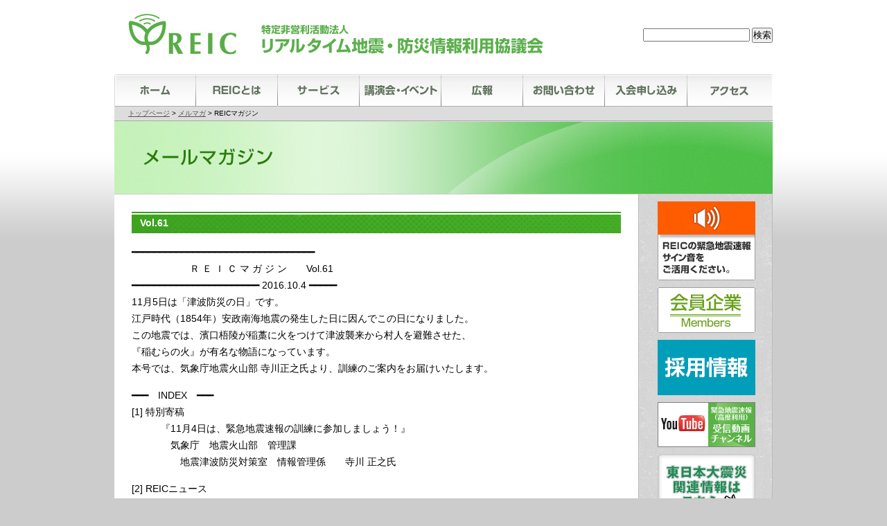

--- FILE ---
content_type: text/html; charset=UTF-8
request_url: http://www.real-time.jp/?mail=vol-61
body_size: 27878
content:
<!DOCTYPE html PUBLIC "-//W3C//DTD XHTML 1.0 Transitional//EN" "http://www.w3.org/TR/xhml1/DTD/xhtml1-transitional.dtd">
<html xmlns="http://www.w3.org/1999/xhtml">
<head>
<meta http-equiv="Content-Type" content="text/html;charset=UTF-8" />
<title>Vol.61 【REIC　リアルタイム地震・防災情報利用協議会】</title>
<link rel="stylesheet" href="http://www.real-time.jp/wp/wp-content/themes/Reic/style.css" type="text/css" />
<link rel="alternate" type="application/rs+xml" title="RSSフィード" href="http://www.real-time.jp/?feed=rss2" />

<script src="//code.jquery.com/jquery-1.11.0.min.js"></script>
<script type="text/javascript" src="wp/wp-content/themes/Reic/js/functions.js"></script>	
<meta name='robots' content='max-image-preview:large' />
<link rel='dns-prefetch' href='//s.w.org' />
		<!-- This site uses the Google Analytics by MonsterInsights plugin v8.10.0 - Using Analytics tracking - https://www.monsterinsights.com/ -->
		<!-- Note: MonsterInsights is not currently configured on this site. The site owner needs to authenticate with Google Analytics in the MonsterInsights settings panel. -->
					<!-- No UA code set -->
				<!-- / Google Analytics by MonsterInsights -->
				<script type="text/javascript">
			window._wpemojiSettings = {"baseUrl":"https:\/\/s.w.org\/images\/core\/emoji\/13.1.0\/72x72\/","ext":".png","svgUrl":"https:\/\/s.w.org\/images\/core\/emoji\/13.1.0\/svg\/","svgExt":".svg","source":{"concatemoji":"http:\/\/www.real-time.jp\/wp\/wp-includes\/js\/wp-emoji-release.min.js?ver=5.8.12"}};
			!function(e,a,t){var n,r,o,i=a.createElement("canvas"),p=i.getContext&&i.getContext("2d");function s(e,t){var a=String.fromCharCode;p.clearRect(0,0,i.width,i.height),p.fillText(a.apply(this,e),0,0);e=i.toDataURL();return p.clearRect(0,0,i.width,i.height),p.fillText(a.apply(this,t),0,0),e===i.toDataURL()}function c(e){var t=a.createElement("script");t.src=e,t.defer=t.type="text/javascript",a.getElementsByTagName("head")[0].appendChild(t)}for(o=Array("flag","emoji"),t.supports={everything:!0,everythingExceptFlag:!0},r=0;r<o.length;r++)t.supports[o[r]]=function(e){if(!p||!p.fillText)return!1;switch(p.textBaseline="top",p.font="600 32px Arial",e){case"flag":return s([127987,65039,8205,9895,65039],[127987,65039,8203,9895,65039])?!1:!s([55356,56826,55356,56819],[55356,56826,8203,55356,56819])&&!s([55356,57332,56128,56423,56128,56418,56128,56421,56128,56430,56128,56423,56128,56447],[55356,57332,8203,56128,56423,8203,56128,56418,8203,56128,56421,8203,56128,56430,8203,56128,56423,8203,56128,56447]);case"emoji":return!s([10084,65039,8205,55357,56613],[10084,65039,8203,55357,56613])}return!1}(o[r]),t.supports.everything=t.supports.everything&&t.supports[o[r]],"flag"!==o[r]&&(t.supports.everythingExceptFlag=t.supports.everythingExceptFlag&&t.supports[o[r]]);t.supports.everythingExceptFlag=t.supports.everythingExceptFlag&&!t.supports.flag,t.DOMReady=!1,t.readyCallback=function(){t.DOMReady=!0},t.supports.everything||(n=function(){t.readyCallback()},a.addEventListener?(a.addEventListener("DOMContentLoaded",n,!1),e.addEventListener("load",n,!1)):(e.attachEvent("onload",n),a.attachEvent("onreadystatechange",function(){"complete"===a.readyState&&t.readyCallback()})),(n=t.source||{}).concatemoji?c(n.concatemoji):n.wpemoji&&n.twemoji&&(c(n.twemoji),c(n.wpemoji)))}(window,document,window._wpemojiSettings);
		</script>
		<style type="text/css">
img.wp-smiley,
img.emoji {
	display: inline !important;
	border: none !important;
	box-shadow: none !important;
	height: 1em !important;
	width: 1em !important;
	margin: 0 .07em !important;
	vertical-align: -0.1em !important;
	background: none !important;
	padding: 0 !important;
}
</style>
	<link rel='stylesheet' id='wp-block-library-css'  href='http://www.real-time.jp/wp/wp-includes/css/dist/block-library/style.min.css?ver=5.8.12' type='text/css' media='all' />
<link rel='stylesheet' id='contact-form-7-css'  href='http://www.real-time.jp/wp/wp-content/plugins/contact-form-7/includes/css/styles.css?ver=5.5.3' type='text/css' media='all' />
<link rel='stylesheet' id='mappress-css'  href='http://www.real-time.jp/wp/wp-content/plugins/mappress-google-maps-for-wordpress/css/mappress.css?ver=2.40.3' type='text/css' media='all' />
<link rel='stylesheet' id='extendify-sdk-utility-classes-css'  href='http://www.real-time.jp/wp/wp-content/plugins/ml-slider/extendify-sdk/public/build/extendify-utilities.css?ver=13.4' type='text/css' media='all' />
<link rel="https://api.w.org/" href="http://www.real-time.jp/index.php?rest_route=/" /><link rel="EditURI" type="application/rsd+xml" title="RSD" href="http://www.real-time.jp/wp/xmlrpc.php?rsd" />
<link rel="wlwmanifest" type="application/wlwmanifest+xml" href="http://www.real-time.jp/wp/wp-includes/wlwmanifest.xml" /> 
<meta name="generator" content="WordPress 5.8.12" />
<link rel="canonical" href="http://www.real-time.jp/?mail=vol-61" />
<link rel='shortlink' href='http://www.real-time.jp/?p=2171' />
<link rel="alternate" type="application/json+oembed" href="http://www.real-time.jp/index.php?rest_route=%2Foembed%2F1.0%2Fembed&#038;url=http%3A%2F%2Fwww.real-time.jp%2F%3Fmail%3Dvol-61" />
<link rel="alternate" type="text/xml+oembed" href="http://www.real-time.jp/index.php?rest_route=%2Foembed%2F1.0%2Fembed&#038;url=http%3A%2F%2Fwww.real-time.jp%2F%3Fmail%3Dvol-61&#038;format=xml" />

<!-- WP-SWFObject 2.4 by unijimpe -->
<script src="http://www.real-time.jp/wp/wp-content/plugins/wp-swfobject/2.0/swfobject.js" type="text/javascript"></script>
<style type="text/css">.recentcomments a{display:inline !important;padding:0 !important;margin:0 !important;}</style></head>

<body><a name="0"></a>

<div id="container">

<div id="header">
	<h1><a href="http://www.real-time.jp"><img src="/wp/wp-content/themes/Reic/img/logo.png" alt="REIC リアルタイム地震・防災情報利用協議会" /></a></h1>

<div id="header_inner">
<!--<p><a href="#">資料請求</a>｜<a href="#">入会案内</a>｜<a href="#">お問い合わせ</a></p>-->

<form method="get" id="search form" action="http://www.real-time.jp/">
<input style="width:150px;" type="text" value="" name="s" id="s" />
<input type="submit" id="search submit" value="検索" />
</form>
</div>

</div><!--header-->


<!-- ナビゲーション -->	
		<div id="nav">
		<div class="menu"><ul>
<li class="page_item page-item-30"><a href="http://www.real-time.jp/">ホーム</a></li>
<li class="page_item page-item-1039 page_item_has_children"><a href="http://www.real-time.jp/?page_id=1039">REICとは</a>
<ul class='children'>
	<li class="page_item page-item-2"><a href="http://www.real-time.jp/?page_id=2">ご挨拶</a></li>
	<li class="page_item page-item-165 page_item_has_children"><a href="http://www.real-time.jp/?page_id=165">概要</a></li>
	<li class="page_item page-item-167"><a href="http://www.real-time.jp/?page_id=167">緊急地震速報とは</a></li>
	<li class="page_item page-item-332"><a href="http://www.real-time.jp/?page_id=332">リンク</a></li>
	<li class="page_item page-item-2626"><a href="http://www.real-time.jp/?page_id=2626">おしらせ</a></li>
</ul>
</li>
<li class="page_item page-item-1044 page_item_has_children"><a href="http://www.real-time.jp/?page_id=1044">サービス</a>
<ul class='children'>
	<li class="page_item page-item-22"><a href="http://www.real-time.jp/?page_id=22">サービス一覧</a></li>
	<li class="page_item page-item-28"><a href="http://www.real-time.jp/?page_id=28">緊急地震速報</a></li>
	<li class="page_item page-item-26"><a href="http://www.real-time.jp/?page_id=26">緊急津波</a></li>
	<li class="page_item page-item-465"><a href="http://www.real-time.jp/?page_id=465">REICの緊急地震速報サイン音をご活用ください。</a></li>
	<li class="page_item page-item-2539"><a href="http://www.real-time.jp/?page_id=2539">ハザード・リスク実験コンソーシアム</a></li>
	<li class="page_item page-item-3145"><a href="http://www.real-time.jp/?page_id=3145">リアルタイム地震被害推定情報の利活用</a></li>
</ul>
</li>
<li class="page_item page-item-32 page_item_has_children"><a href="http://www.real-time.jp/?page_id=32">講演会・イベント</a>
<ul class='children'>
	<li class="page_item page-item-613"><a href="http://www.real-time.jp/?page_id=613">過去のイベント</a></li>
</ul>
</li>
<li class="page_item page-item-329 page_item_has_children"><a href="http://www.real-time.jp/?page_id=329">広報</a>
<ul class='children'>
	<li class="page_item page-item-2814 page_item_has_children"><a href="http://www.real-time.jp/?page_id=2814">メールマガジン</a></li>
	<li class="page_item page-item-2817 page_item_has_children"><a href="http://www.real-time.jp/?page_id=2817">会報誌</a></li>
	<li class="page_item page-item-2819"><a href="http://www.real-time.jp/?page_id=2819">パンフレット・チラシ</a></li>
</ul>
</li>
<li class="page_item page-item-489"><a href="http://www.real-time.jp/?page_id=489">お問い合わせ</a></li>
<li class="page_item page-item-491"><a href="http://www.real-time.jp/?page_id=491">入会案内</a></li>
<li class="page_item page-item-41"><a href="http://www.real-time.jp/?page_id=41">アクセス</a></li>
</ul></div>
		</div>


<div id="content">


<!--パンくずリスト-->
<div class="breadcrumbs">
<a title="リアルタイム地震・防災情報利用協議会へ行く" href="http://www.real-time.jp/" class="home">トップページ</a> &gt; <a title="メルマガへ行く" href="http://www.real-time.jp/?page_id=329">メルマガ</a> &gt; REICマガジン

</div>




<!--★ページタイトル-->
<h2>
<img src="http://www.real-time.jp/wp/wp-content/uploads/2014/05/title_mag.jpg" alt="no-photo" /></h2>








<div id="main">






<div class="post">

<div class="mbox">

<h2>Vol.61</h2>

<p>━━━━━━━━━━━━━━━━━━━━━━━━━━━━━━━━━<br />
　　　　　　Ｒ Ｅ Ｉ Ｃ マ ガ ジ ン　　Vol.61　　　　　　　<br />
━━━━━━━━━━━━━━━━━━━━━━━ 2016.10.4 ━━━━━<br />
11月5日は「津波防災の日」です。<br />
江戸時代（1854年）安政南海地震の発生した日に因んでこの日になりました。<br />
この地震では、濱口梧陵が稲藁に火をつけて津波襲来から村人を避難させた、<br />
『稲むらの火』が有名な物語になっています。<br />
本号では、気象庁地震火山部 寺川正之氏より、訓練のご案内をお届けいたします。</p>
<p>━━━　INDEX　━━━<br />
[1] 特別寄稿<br />
　　　『11月4日は、緊急地震速報の訓練に参加しましょう！』<br />
　　　　気象庁　地震火山部　管理課<br />
　　　　　地震津波防災対策室　情報管理係　　寺川 正之氏</p>
<p>[2] REICニュース<br />
　　1. 「イザ！カエルキャラバン！in上野」出展のご案内<br />
　　2. OYOフェア2016「リスクをプラスに。」のご案内</p>
<p>[3] 《New》 防災 “あったらうれしい” グッズ</p>
<p>━━━━━━━━━━━━━━━━━━━━━━・・・・・‥‥‥………<br />
[1] 特別寄稿<br />
　　　『11月4日は、緊急地震速報の訓練に参加しましょう！』　<br />
　　　　気象庁　地震火山部管理課<br />
　　　　　地震津波防災対策室　情報管理係　　寺川 正之氏<br />
━━━━━━━━━━━━━━━━━━━━━━・・・・・‥‥‥………<br />
　緊急地震速報を見聞きしてから強い揺れが来るまでの時間は<br />
ごくわずかです。<br />
その短い時間であわてずに身を守り、その後に津波からの避難などの<br />
防災対応をとるためには、日頃から訓練を行っておくことが何よりも<br />
重要です。<br />
　このため、気象庁では、内閣府や消防庁とともに緊急地震速報の<br />
全国的な訓練を毎年実施しており、今年も以下のとおり11月4日に<br />
緊急地震速報の訓練を行います。</p>
<p>　訓練実施日時　：　平成28年11月4日（金）　午前10時ちょうど　</p>
<p>　多くの自治体や学校、企業などがこの日時に合わせて訓練を計画されて<br />
おり、訓練に参加する民間の配信事業者からも、訓練の緊急地震速報が<br />
専用の受信端末へ配信されます。<br />
※ただし、テレビ・ラジオの放送や、携帯電話・スマートフォンの<br />
　緊急速報メール（エリアメール）には、訓練の緊急地震速報は流れません。<br />
　また、当日訓練が実施されない地域にお住まいの方や、専用の受信端末を<br />
　お持ちでない方も、気象庁が提供する訓練用の動画や、スマートフォンの<br />
　訓練用アプリを用いて、個人でも訓練を実施することができますので、<br />
　この機会に是非ご参加ください。</p>
<p>　以下URLで、11月4日訓練の特設ページを開設していますので、<br />
訓練の実施方法などの詳細についてご確認ください。<br />
　また、訓練が実施される自治体からのお知らせもご確認ください。<br />
<a href="http://www.data.jma.go.jp/svd/eew/data/nc/kunren/2016/02/kunren.html" target="_blank">http://www.data.jma.go.jp/svd/eew/data/nc/kunren/2016/02/kunren.html</a></p>
<p>　地震や津波災害から大切な命を守るためには、訓練を行うとともに、<br />
普段から家具の固定など地震への備えを進め、津波避難場所などを<br />
確認しておくなど、いざという時にどう行動するか家族と話し合っておき<br />
ましょう。</p>
<p>※本寄稿については、REICホームページでもご紹介しております。<br />
　 是非こちらもあわせてご覧ください。<a href="http://www.real-time.jp/?page_id=221#2158" target="_blank">こちら</a></p>
<p>━━━━━━━━━━━━━━━━━━━━━━・・・・・‥‥‥………<br />
　[2]  R E I C ニ ュ ー ス<br />
━━━━━━━━━━━━━━━━━━━━━━・・・・・‥‥‥………<br />
1. 「イザ！カエルキャラバン！in上野」出展のご案内</p>
<p>台東区社会福祉協議会主催の「イザ！カエルキャラバン！in上野」が<br />
開催されます。<br />
このイベントでは、子供たちがゲーム感覚で防災を学びながら、<br />
体験に応じてポイントを集め、それぞれが持ち寄ったおもちゃの<br />
物々交換ができます。<br />
REICは、防災体験プログラムの中で、防災クイズと防災紙芝居を行います。<br />
ご家族お誘い合わせのうえ、ぜひお運びください。</p>
<p>日　時 ： 10月22日（土）13：30～15：30（受付13時より）<br />
会　場 ： 台東区社会福祉協議会（東京都台東区下谷1-2-11）<br />
入　場 ： 無料（自由来場、事前申込不要）</p>
<p>※おもちゃが無くても参加可能ですが、是非ご自宅で使わなくなった<br />
  おもちゃを持ってご来場ください。<br />
※詳細は、台東区社協ホームページをご覧ください。 <a href="http://taitoshakyo.com/" target="_blank">http://taitoshakyo.com/</a><br />
  チラシは<a href="http://www.real-time.jp/wp/wp-content/uploads/2016/09/160920_kaerucaravan.pdf" target="_blank">こちら</a></p>
<p>2.　 OYOフェア2016「リスクをプラスに。」のご案内</p>
<p>応用地質株式会社主催の、「OYOフェア2016」が開催されます。<br />
「リスクをプラスに。」と題し、技術セミナーおよび展示を行います。<br />
皆様お誘い合わせのうえ、ぜひお運びください。</p>
<p>日　時 ： 10月13日（木）、14日（金）　10：00～17：00<br />
会　場 ： 秋葉原UDXギャラリー（東京都千代田区神田4-14-1）<br />
　　　　 　（4階UDXギャラリー受付までお越しください。）<br />
入　場 ： 無料</p>
<p>※詳細は主催者ホームページをご覧ください。<br />
　　<a href="https://www.oyo.co.jp/exhibition/oyo-fair-2016/" target="_blank">https://www.oyo.co.jp/exhibition/oyo-fair-2016/</a><br />
※技術セミナーの講演内容は<a href="http://www.real-time.jp/wp/wp-content/uploads/2016/09/160915_oyo.pdf" target="_blank">こちら</a></p>
<p>━━━━━━━━━━━━━━━━━━━━━━・・・・・‥‥‥………<br />
[3] 防災 “あったらうれしい” グッズ<br />
━━━━━━━━━━━━━━━━━━━━━━・・・・・‥‥‥………<br />
今号より、新コーナー「防災 “あったらうれしい” グッズ」をお届けします。<br />
飲料水・ラジオ・懐中電灯など定番の備蓄品以外で、意外と役立つ<br />
“あったらうれしい”ものをご紹介します。</p>
<p>第1回：帽子</p>
<p>ヘルメットとは別に、帽子を一緒に用意しておくと便利です。<br />
災害は四季を選びません。夏場なら直射日光を軽減でき、冬場なら寒さを<br />
和らげることができます。また、入浴・髪のお手入れ・ヘアメイクが困難な<br />
場合にも帽子で隠すことができますよ♪</p>
<p>&#8212;&#8212;&#8212;&#8212;&#8212;&#8212;&#8212;&#8212;&#8212;&#8212;&#8212;&#8212;&#8212;&#8212;&#8212;&#8212;&#8212;&#8212;&#8212;&#8212;&#8212;&#8212;-<br />
※ REICへの入会案内は<a href="http://www.real-time.jp/?page_id=491" target="_blank">こちら</a><br />
※ 本メールは配信を希望された方、REIC会員の方（前会員の方も含む）、<br />
　 REIC主催のイベントにご協力、ご参加いただいた方にお送りしています。<br />
　 REICマガジンの配信申込み・停止およびご意見・ご感想・情報提供は<br />
　 <a href="http://www.real-time.jp/?page_id=489" target="_blank">こちらまで</a><br />
&#8212;&#8212;&#8212;&#8212;&#8212;&#8212;&#8212;&#8212;&#8212;&#8212;&#8212;&#8212;&#8212;&#8212;&#8212;&#8212;&#8212;&#8212;&#8212;&#8212;&#8212;&#8212;-<br />
【REICマガジン】<br />
発行日：月1回・毎月上旬発行（休刊：GW、年末年始など）<br />
発行開始月：2011年10月<br />
発行元：〒111-0054　東京都台東区鳥越2-7-4　エス・アイビル4F<br />
特定非営利活動法人リアルタイム地震・防災情報利用協議会 事務局<br />
TEL:03-5829-6368  FAX:03-3865-1844　HP: <a href="http://www.real-time.jp" target="_blank">http://www.real-time.jp</a><br />
&#8212;&#8212;&#8212;&#8212;&#8212;&#8212;&#8212;&#8212;&#8212;&#8212;&#8212;&#8212;&#8212;&#8212;&#8212;&#8212;&#8212;&#8212;&#8212;&#8212;&#8212;&#8212;-<br />
Copyright(C)Real-time Earthquake Information Consortium.All Rights Reserved.<br />
掲載記事を許可なく転載することを禁じます。</p>






</div>

</div>









</div><!--content-->

<!--サイドメニューインクルード-->

<!--サイドバー-->
<div id="sidebar">
<!--<ul>
		<li id="recent-posts-2" class="widget widget_recent_entries">
		<h2 class="widgettitle">最近の投稿</h2>

		<ul>
											<li>
					<a href="http://www.real-time.jp/?p=14041">Spielsaal online casino mit lastschrift Via Paysafecard</a>
									</li>
											<li>
					<a href="http://www.real-time.jp/?p=14039">Have the Final Fun From the Our Visa Electron casino personal Personal Net based casino!</a>
									</li>
											<li>
					<a href="http://www.real-time.jp/?p=14033">Florida /online-slots/wacky-waters/ Online casinos</a>
									</li>
											<li>
					<a href="http://www.real-time.jp/?p=14031">Online Spielhölle online casino echtgeld lastschrift Echtgeld Maklercourtage 2024</a>
									</li>
											<li>
					<a href="http://www.real-time.jp/?p=14029">Online Casino Land mrbet deutschland der dichter und denker</a>
									</li>
					</ul>

		</li>
<li id="recent-comments-2" class="widget widget_recent_comments"><h2 class="widgettitle">最近のコメント</h2>
<ul id="recentcomments"><li class="recentcomments"><a href="http://www.real-time.jp/?page_id=2626#comment-1">おしらせ</a> に <span class="comment-author-link"><a href='http://browse-llc.co.jp' rel='external nofollow ugc' class='url'>hiroka</a></span> より</li></ul></li>
<li id="search-2" class="widget widget_search"><form role="search" method="get" id="searchform" class="searchform" action="http://www.real-time.jp/">
				<div>
					<label class="screen-reader-text" for="s">検索:</label>
					<input type="text" value="" name="s" id="s" />
					<input type="submit" id="searchsubmit" value="検索" />
				</div>
			</form></li>
<li id="archives-2" class="widget widget_archive"><h2 class="widgettitle">アーカイブ</h2>

			<ul>
					<li><a href='http://www.real-time.jp/?m=202402'>2024年2月</a></li>
	<li><a href='http://www.real-time.jp/?m=202401'>2024年1月</a></li>
	<li><a href='http://www.real-time.jp/?m=202312'>2023年12月</a></li>
	<li><a href='http://www.real-time.jp/?m=202311'>2023年11月</a></li>
	<li><a href='http://www.real-time.jp/?m=202310'>2023年10月</a></li>
	<li><a href='http://www.real-time.jp/?m=202309'>2023年9月</a></li>
	<li><a href='http://www.real-time.jp/?m=202308'>2023年8月</a></li>
	<li><a href='http://www.real-time.jp/?m=202307'>2023年7月</a></li>
	<li><a href='http://www.real-time.jp/?m=202306'>2023年6月</a></li>
	<li><a href='http://www.real-time.jp/?m=202305'>2023年5月</a></li>
	<li><a href='http://www.real-time.jp/?m=202304'>2023年4月</a></li>
	<li><a href='http://www.real-time.jp/?m=202303'>2023年3月</a></li>
	<li><a href='http://www.real-time.jp/?m=202302'>2023年2月</a></li>
	<li><a href='http://www.real-time.jp/?m=202301'>2023年1月</a></li>
	<li><a href='http://www.real-time.jp/?m=202212'>2022年12月</a></li>
	<li><a href='http://www.real-time.jp/?m=202211'>2022年11月</a></li>
	<li><a href='http://www.real-time.jp/?m=202210'>2022年10月</a></li>
	<li><a href='http://www.real-time.jp/?m=202209'>2022年9月</a></li>
	<li><a href='http://www.real-time.jp/?m=202208'>2022年8月</a></li>
	<li><a href='http://www.real-time.jp/?m=202207'>2022年7月</a></li>
	<li><a href='http://www.real-time.jp/?m=202206'>2022年6月</a></li>
	<li><a href='http://www.real-time.jp/?m=202205'>2022年5月</a></li>
	<li><a href='http://www.real-time.jp/?m=202204'>2022年4月</a></li>
	<li><a href='http://www.real-time.jp/?m=202202'>2022年2月</a></li>
	<li><a href='http://www.real-time.jp/?m=202201'>2022年1月</a></li>
	<li><a href='http://www.real-time.jp/?m=202112'>2021年12月</a></li>
	<li><a href='http://www.real-time.jp/?m=202111'>2021年11月</a></li>
	<li><a href='http://www.real-time.jp/?m=202110'>2021年10月</a></li>
	<li><a href='http://www.real-time.jp/?m=202109'>2021年9月</a></li>
	<li><a href='http://www.real-time.jp/?m=202108'>2021年8月</a></li>
	<li><a href='http://www.real-time.jp/?m=202107'>2021年7月</a></li>
	<li><a href='http://www.real-time.jp/?m=202106'>2021年6月</a></li>
	<li><a href='http://www.real-time.jp/?m=202105'>2021年5月</a></li>
	<li><a href='http://www.real-time.jp/?m=202104'>2021年4月</a></li>
	<li><a href='http://www.real-time.jp/?m=202103'>2021年3月</a></li>
	<li><a href='http://www.real-time.jp/?m=202102'>2021年2月</a></li>
	<li><a href='http://www.real-time.jp/?m=202101'>2021年1月</a></li>
	<li><a href='http://www.real-time.jp/?m=202011'>2020年11月</a></li>
	<li><a href='http://www.real-time.jp/?m=202010'>2020年10月</a></li>
	<li><a href='http://www.real-time.jp/?m=202007'>2020年7月</a></li>
			</ul>

			</li>
<li id="categories-2" class="widget widget_categories"><h2 class="widgettitle">カテゴリー</h2>

			<ul>
					<li class="cat-item cat-item-17"><a href="http://www.real-time.jp/?cat=17">中越沖地震関連</a>
</li>
	<li class="cat-item cat-item-1"><a href="http://www.real-time.jp/?cat=1">未分類</a>
</li>
	<li class="cat-item cat-item-25"><a href="http://www.real-time.jp/?cat=25">東日本大震災関連</a>
</li>
			</ul>

			</li>
<li id="meta-2" class="widget widget_meta"><h2 class="widgettitle">メタ情報</h2>

		<ul>
						<li><a href="http://www.real-time.jp/wp/wp-login.php">ログイン</a></li>
			<li><a href="http://www.real-time.jp/?feed=rss2">投稿フィード</a></li>
			<li><a href="http://www.real-time.jp/?feed=comments-rss2">コメントフィード</a></li>

			<li><a href="https://ja.wordpress.org/">WordPress.org</a></li>
		</ul>

		</li>
</ul>-->

<p><a href="http://www.real-time.jp/?page_id=465"><img src="/wp/wp-content/uploads/2019/04/bar_sign.jpg" alt="REICの緊急地震速報サイン音をご活用ください" /></a></p>

<p><a href="http://www.real-time.jp/?page_id=205"><img src="/wp/wp-content/themes/Reic/img/bar_member.jpg" alt="会員企業一覧" /></a></p>

<p>
<a href="http://www.real-time.jp/?page_id=2626"><img src="http://www.real-time.jp/wp/wp-content/uploads/2017/12/saiyou-zyouhou.png" alt="お知らせ・採用情報" />
</a>
</p>

<p><a href="http://www.youtube.com/user/reiceew" target_"_blank"><img src="/wp/wp-content/uploads/2019/04/bar_reic_youtube.png" alt="YOUTUBE 緊急地震速報　受信動画サービス" /></a></p>

<p><a href="http://www.real-time.jp/?page_id=712"><img src="/wp/wp-content/uploads/2019/04/bar_higashinihonshinsai.png" alt="東日本大震災　関連情報はこちら" /></a></p>

<p><a href="http://www.real-time.jp/?page_id=329"><img src="/wp/wp-content/uploads/2019/04/bar_mailmagazine.png" alt="REICメールマガジン" /></a></p>

<p><a href="http://www.hitosuzumi.jp"><img src="/wp/wp-content/uploads/2019/04/bar_hitosuzumi.jpg" alt="ひと涼みしよう" /></a></p>

<p><a href="stylebook/">
<img src="wp/wp-content/themes/Reic/img/bar_stylelogo.png"
 alt="ひと涼みスタイルBOOK">
</a></p>

<p><a href="http://www.jma.go.jp/jma/index.html"><img src="/wp/wp-content/uploads/2019/04/bar_kishouchou.jpg" alt="気象庁" /></a></p>

<p><a href="http://www.bosai.go.jp"><img src="/wp/wp-content/uploads/2019/04/bar_nied.jpg" alt="NIED 防災科学技術研究所" /></a></p>

<p><a href="https://twitter.com/reiceew"><img src="/wp/wp-content/uploads/2019/04/bar_twitter.jpg" alt="twitter" /></a></p>









</div>



<!--フッター -->
<br style="clear:both;" />
<div id="footer">
<script type='text/javascript' src='http://www.real-time.jp/wp/wp-includes/js/dist/vendor/regenerator-runtime.min.js?ver=0.13.7' id='regenerator-runtime-js'></script>
<script type='text/javascript' src='http://www.real-time.jp/wp/wp-includes/js/dist/vendor/wp-polyfill.min.js?ver=3.15.0' id='wp-polyfill-js'></script>
<script type='text/javascript' id='contact-form-7-js-extra'>
/* <![CDATA[ */
var wpcf7 = {"api":{"root":"http:\/\/www.real-time.jp\/index.php?rest_route=\/","namespace":"contact-form-7\/v1"}};
/* ]]> */
</script>
<script type='text/javascript' src='http://www.real-time.jp/wp/wp-content/plugins/contact-form-7/includes/js/index.js?ver=5.5.3' id='contact-form-7-js'></script>
<script type='text/javascript' src='http://www.real-time.jp/wp/wp-includes/js/wp-embed.min.js?ver=5.8.12' id='wp-embed-js'></script>
<address><a href="http://www.real-time.jp/?page_id=489"><img src="/wp/wp-content/themes/Reic/img/tel-footer.png" /></a></address>
</div><!--footer-->
</div>
</div>
</body>
</html>

--- FILE ---
content_type: text/css
request_url: http://www.real-time.jp/wp/wp-content/themes/Reic/style.css
body_size: 18205
content:
/*
Theme Name: Reic Theme
Theme URI: http://www.real-time.jp
Description:REICオリジナルテーマです。
Version:2014.4.16〜
Author:岩崎大可
Author URL:http://browse-llc.co.jp
Tags:REIC
*/


/*　common
★★★★★★★★★★★★★★★★★★★★★★★★★*/

*{
	margin:0px;
	padding:0px;
	z-index:0;
	text-align: justify;
	font-family:'Lucida Grande',
'Hiragino Kaku Gothic ProN',
'ヒラギノ角ゴ ProN W3',Meiryo, メイリオ, sans-serif;
}







p{
	text-align: justify
}

img{
	border:none;
}

a{color:#555;}
a:hover{color:#555;}
a:visited{color:#555;}

body{
	background-color:#ccc;
	background-image:url(/wp/wp-content/themes/Reic/img/bgimage.png);
	background-repeat:repeat-x;
}

#container{
	width:950px;
	margin:auto;
	background-color:#fff;
}





/*　header footer sidebar
==============================================*/


#header{
	width:930px;
	height:87px;
	padding-top:20px;
	padding-left:20px;
	padding-right:0px;
	
	
}

#header h1{
	width:630px;
	float:left;
	
}

#header_inner{
	float:right;
	font-size:12px;
	text-align:right;
	
	width:220px;
}

form{
	margin:0px;
	width:220px;
	padding-top:20px;
	text-align:right;
	
}



#header p{
	
	float:right;
	font-size:12px;
	margin-bottom:10px;
	
}

#main{
	width:706px;
	float:left;
	margin-left:25px;
	margin-top:25px;
	
	
}

#sidebar{
	width:192px;
	float:right;
	padding-top:10px;
	
	
	
	
	
}

#footer{
	
	height:130px;
	width:100%;
	background-color:#2b2b2b;
	padding-top:10px;
	
}

address{
	margin-left:28px;
	margin-top:14px;
}


/* ナビゲーション・メニュー
========================================*/

/*グローバルナビ*/

#nav{
	width:950px;
	height:47px;
	background-image:url(/wp/wp-content/themes/Reic/img/bt_back.jpg);
	position: relative;
	z-index:99;
}


ul.page_list {
	
}

li.page_item {
	float: left;
	width: 118px;
	height:47px;
	text-indent:-9999em;
}

ul{
	list-style:none;
}

li.page_item a {
	display: block;
	width: 118px;
	height:47px;
}

li.page_item a:hover {
	
}

ul.children li.page_item a{
	display: block;
	width: 118px;
	height:47px;
}

ul.children li.page_item {

}

ul.children li.page_item a:hover{
	
}


.menu ul li.page-item-41 a{
	width:124px;
	
	
}


/*OFF*/
.page-item-30 a{background-image:url(/wp/wp-content/themes/Reic/img/bt_home_off.jpg);}

.page-item-1039 a{background-image:url(/wp/wp-content/themes/Reic/img/bt_about_off.jpg);}
ul.children .page-item-2 a{background-image:url(/wp/wp-content/themes/Reic/img/bt_goaisatu_off.jpg);}
ul.children .page-item-167 a{background-image:url(/wp/wp-content/themes/Reic/img/bt_lab_off.jpg);}
ul.children .page-item-165 a{background-image:url(/wp/wp-content/themes/Reic/img/bt_overview_off.jpg);}
ul.children .page-item-332 a{background-image:url(/wp/wp-content/themes/Reic/img/bt_link_off.jpg);}
ul.children .page-item-2626 a{background-image:url(/wp/wp-content/themes/Reic/img/bt_osirase_off.jpg);}

.page-item-1044 a{background-image:url(/wp/wp-content/themes/Reic/img/bt_service_off.jpg);}
ul.children .page-item-22 a{background-image:url(/wp/wp-content/themes/Reic/img/bt_serviceichiran_off.jpg);}
ul.children .page-item-24 a{background-image:url(/wp/wp-content/themes/Reic/img/bt_iboard_off.jpg);}
ul.children .page-item-28 a{background-image:url(/wp/wp-content/themes/Reic/img/bt_sokuhou_off.jpg);}
ul.children .page-item-26 a{background-image:url(/wp/wp-content/themes/Reic/img/bt_tsunami_off.jpg);}
ul.children .page-item-465 a{background-image:url(/wp/wp-content/themes/Reic/img/bt_sign_off.jpg);}
ul.children .page-item-2539 a{background-image:url(/wp/wp-content/uploads/2017/10/bt_Riskhazard_off.jpg);}
ul.children .page-item-3145 a{background-image:url(/wp/wp-content/themes/Reic/img/bt_Redei_off.jpg);}

.page-item-32 a{background-image:url(/wp/wp-content/themes/Reic/img/bt_lecture_off.jpg);}
ul.children .page-item-613 a{background-image:url(/wp/wp-content/themes/Reic/img/bt_lecture2_off.jpg);}

.page-item-329 a{background-image:url(/wp/wp-content/themes/Reic/img/bt_kouhoushi_off.jpg);}
ul.children .page-item-2814 a{background-image:url(/wp/wp-content/themes/Reic/img/bt_mag_off.jpg);}
ul.children .page-item-2817 a{background-image:url(/wp/wp-content/themes/Reic/img/bt_kaihou_off.jpg);}
ul.children .page-item-2819 a{background-image:url(/wp/wp-content/themes/Reic/img/bt_panfu_off.jpg);}

.page-item-489 a{background-image:url(/wp/wp-content/themes/Reic/img/bt_otoiawase_off.jpg);}

.page-item-491 a{background-image:url(/wp/wp-content/themes/Reic/img/bt_nyukai_off.jpg);}

.page-item-486 a{background-image:url(/wp/wp-content/themes/Reic/img/bt_siryou_off.jpg);}

.page-item-41 a{background-image:url(/wp/wp-content/themes/Reic/img/bt_members_off.jpg);}


/*current page*/

.page-item-30 a current_page_item{background-image:url(/wp/wp-content/themes/Reic/img/bt_home_on.jpg);}

.page-item-1039 a current_page_item{background-image:url(/wp/wp-content/themes/Reic/img/bt_about_on.jpg);}
ul.children .page-item-2 a current_page_item{background-image:url(/wp/wp-content/themes/Reic/img/bt_goaisatu_on.jpg);}
ul.children .page-item-167 a current_page_item{background-image:url(/wp/wp-content/themes/Reic/img/bt_lab_on.jpg);}
ul.children .page-item-165 a current_page_item{background-image:url(/wp/wp-content/themes/Reic/img/bt_overview_on.jpg);}
ul.children .page-item-332 a current_page_item{background-image:url(/wp/wp-content/themes/Reic/img/bt_link_on.jpg);}
ul.children .page-item-2626 a current_page_item{background-image:url(/wp/wp-content/themes/Reic/img/bt_osirase_on.jpg?);}

.page-item-1044 a current_page_item{background-image:url(/wp/wp-content/themes/Reic/img/bt_service_on.jpg);}
ul.children .page-item-22 a current_page_item{background-image:url(/wp/wp-content/themes/Reic/img/bt_serviceichiran_on.jpg);}
ul.children .page-item-24 a current_page_item{background-image:url(/wp/wp-content/themes/Reic/img/bt_iboard_on.jpg);}
ul.children .page-item-28 a current_page_item{background-image:url(/wp/wp-content/themes/Reic/img/bt_sokuhou_on.jpg);}
ul.children .page-item-26 a current_page_item{background-image:url(/wp/wp-content/themes/Reic/img/bt_tsunami_on.jpg);}
ul.children .page-item-465 a current_page_item{background-image:url(/wp/wp-content/themes/Reic/img/bt_sign_on.jpg);}
ul.children .page-item-2539 a current_page_item{background-image:url(/wp/wp-content/uploads/2017/10/bt_Riskhazard.jpg);}
ul.children .page-item-3145 a current_page_item{background-image:url(/wp/wp-content/themes/Reic/img/bt_Redei_on.jpg);}

.page-item-32 a current_page_item{background-image:url(/wp/wp-content/themes/Reic/img/bt_lecture_on.jpg);}
ul.children .page-item-613 a current_page_item{background-image:url(/wp/wp-content/themes/Reic/img/bt_lecture2_on.jpg);}

.page-item-329 a current_page_item{background-image:url(/wp/wp-content/themes/Reic/img/bt_kouhoushi_on.jpg);}
ul.children .page-item-2814 a current_page_item{background-image:url(/wp/wp-content/themes/Reic/img/bt_mag_on.jpg);}
ul.children .page-item-2817 a current_page_item{background-image:url(/wp/wp-content/themes/Reic/img/bt_kaihou_on.jpg);}
ul.children .page-item-2819 a current_page_item{background-image:url(/wp/wp-content/themes/Reic/img/bt_panfu_on.jpg);}

.page-item-489 a current_page_item{background-image:url(/wp/wp-content/themes/Reic/img/bt_otoiawase_on.jpg);}

.page-item-491 a current_page_item{background-image:url(/wp/wp-content/themes/Reic/img/bt_nyukai_on.jpg);}

.page-item-486 a current_page_item{background-image:url(/wp/wp-content/themes/Reic/img/bt_siryou_on.jpg);}

.page-item-41 a  current_page_item{background-image:url(/wp/wp-content/themes/Reic/img/bt_members_on.jpg);}



/*hover*/
.page-item-30 a:hover{background-image:url(/wp/wp-content/themes/Reic/img/bt_home_hover.jpg);}

.page-item-1039 a:hover{background-image:url(/wp/wp-content/themes/Reic/img/bt_about_hover.jpg);}
ul.children .page-item-2 a:hover{background-image:url(/wp/wp-content/themes/Reic/img/bt_goaisatu_hover.jpg);}
ul.children .page-item-167 a:hover{background-image:url(/wp/wp-content/themes/Reic/img/bt_lab_hover.jpg);}
ul.children .page-item-165 a:hover{background-image:url(/wp/wp-content/themes/Reic/img/bt_overview_hover.jpg);}
ul.children .page-item-332 a:hover{background-image:url(/wp/wp-content/themes/Reic/img/bt_link_hover.jpg);}
ul.children .page-item-2626 a:hover{background-image:url(/wp/wp-content/themes/Reic/img/bt_osirase_hover.jpg?);}

.page-item-1044 a:hover{background-image:url(/wp/wp-content/themes/Reic/img/bt_service_hover.jpg);}
ul.children .page-item-22 a:hover{background-image:url(/wp/wp-content/themes/Reic/img/bt_serviceichiran_hover.jpg);}
ul.children .page-item-24 a:hover{background-image:url(/wp/wp-content/themes/Reic/img/bt_iboard_hover.jpg);}
ul.children .page-item-28 a:hover{background-image:url(/wp/wp-content/themes/Reic/img/bt_sokuhou_hover.jpg);}
ul.children .page-item-26 a:hover{background-image:url(/wp/wp-content/themes/Reic/img/bt_tsunami_hover.jpg);}
ul.children .page-item-465 a:hover{background-image:url(/wp/wp-content/themes/Reic/img/bt_sign_hover.jpg);}
ul.children .page-item-2539 a:hover{background-image:url(/wp/wp-content/uploads/2017/10/bt_Riskhazard.jpg);}
ul.children .page-item-3145 a:hover{background-image:url(/wp/wp-content/themes/Reic/img/bt_Redei_hover.jpg);}

.page-item-32 a:hover{background-image:url(/wp/wp-content/themes/Reic/img/bt_lecture_hover.jpg);}
ul.children .page-item-613 a:hover{background-image:url(/wp/wp-content/themes/Reic/img/bt_lecture2_hover.jpg);}

.page-item-329 a:hover{background-image:url(/wp/wp-content/themes/Reic/img/bt_kouhoushi_hover.jpg);}
ul.children .page-item-2814 a:hover{background-image:url(/wp/wp-content/themes/Reic/img/bt_mag_hover.jpg);}
ul.children .page-item-2817 a:hover{background-image:url(/wp/wp-content/themes/Reic/img/bt_kaihou_hover.jpg);}
ul.children .page-item-2819 a:hover{background-image:url(/wp/wp-content/themes/Reic/img/bt_panfu_hover.jpg);}

.page-item-489 a:hover{background-image:url(/wp/wp-content/themes/Reic/img/bt_otoiawase_hover.jpg);}

.page-item-491 a:hover{background-image:url(/wp/wp-content/themes/Reic/img/bt_nyukai_hover.jpg);}

.page-item-486 a:hover{background-image:url(/wp/wp-content/themes/Reic/img/bt_siryou_hover.jpg);}

.page-item-41 a:hover{background-image:url(/wp/wp-content/themes/Reic/img/bt_members_hover.jpg);}







/*パンくずリスト*/
.breadcrumbs{
	font-size:10px;
	background-color:#ddd;
	border-bottom:solid 1px #aaa;
	padding:3px;
	padding-left:20px;
}


/*　サイドバー
===================================*/
#sidebar p{
	width:141px;
	margin:auto;
	margin-bottom:10px;
	
}

#sidebar img{
	width:141px;
}



/* サブメニュー（子供）
======================================*/

#subheader{
	background-color:#ddd;
	border-bottom:solid 1px #aaa;
	overflow:hidden;
	
}


#subheader li{
	list-style:none;
	color:gray;
	text-indent:0em;
	float:left;
	width:114px;
	
	height:20px;
	
}

	

a.nolink{
	float:left;
	width:114px;
	text-align:center;
	border-right:1px dotted gray;
	font-size:10px;
	height:20px;
	
}

#subheader a{
	float:left;
	width:114px;
	text-align:center;
	border-right:1px dotted gray;
	font-size:10px;
	height:24px;
	padding-top:3px;
	line-height:24px;
}

#subheader a:hover{
	background-color:#f0f2d8;
}

#subheader a.cssreal{
	
	width:200px;
}



.childmenu{
	float:left;

}


/*　？？？？
★★★★★★★★★★★★★★★★★★★★★★★★★*/


/*　特殊な例（特殊リンク専用CSS)
====================================================*/

#subheader a.special167{
	
}


/*　コンテンツ
★★★★★★★★★★★★★★★★★★★★★★★★★*/


#main p{
	font-size:14px;
	line-height:24px;
	
	
}

.post p{
	margin-bottom:10px;
}

#content{
	background-image:url(/wp/wp-content/themes/Reic/img/main-back.jpg);
	background-repeat:repeat-y;
	overflow:hidden;
	
	
}

#content.page{
	width:100%;
}



/* mbox 記事はこの中に入れる。
===========================*/

.mbox{
	margin-bottom:40px;
}

.mbox h2{
	width:694px;
	height:23px;
	background-image:url(/wp/wp-content/themes/Reic/img/midashi-title.jpg);
	color:#fff;
	padding-left:12px;
	font-size:14px;
	padding-top:8px;
	margin-bottom:15px;
}

.mbox h3{
	font-size:14px;
	color:#690;
	margin-bottom:15px;
	border-bottom:solid 1px #690;
}

.mbox h4{
	font-size:14px;
	color:#555;
	margin-bottom:5px;
	
}

.mbox td{
	vertical-align:top;
}

.mbox ol{
	margin-left:20px;
	font-size:14px;
}

h2.mtitle{
	width:694px;
	height:23px;
	background-image:url(/wp/wp-content/themes/Reic/img/midashi-title.jpg);
	color:#fff;
	padding-left:12px;
	font-size:14px;
	padding-top:8px;
	margin-bottom:15px;
}

.mbox p{
	margin-bottom:15px;
}

/* Gbox
============================*/

.gbox{
	margin-bottom:25px;
}

.gbox p{
	margin:0px;
}

p.name{
	border-bottom:dotted 1px gray;
	color:#669900;
	margin-bottom:5px;
}




/* topleft topright トップページだけの設定　*/

.topleft{
	width:310px;
	
	float:left;
}

.topright{
	width:343px;
	
	float:right;
	margin-bottom:15px;
}


.topleft h2{
	width:310px;
	height:23px;
	background-image:url(/wp/wp-content/themes/Reic/img/midashi-title.jpg);
	color:#fff;
	padding-left:12px;
	font-size:14px;
	padding-top:8px;
	margin-bottom:15px;
	
}

ol.links li{
	list-style:none;
	background-image:url(/wp/wp-content/themes/Reic/img/arrow-green.jpg);
	background-repeat:no-repeat;
	background-position:0px 6px;
	line-height:24px;
	font-size:14px;
	margin-left:5px;
}

ol.links li a{
	margin-left:5px;
}

ol.links li a:hover{
	
}

ol.links li.nolinks{
	padding-left:18px;
	
	font-size:14px;
	color:#333;
}



a:hover{
	color:blue;
}



.metaslider{
	background-image:url(/wp/wp-content/themes/Reic/img/mov_back.gif);
	background-repeat:repeat-x;
	height:353px;
}

.twitter{
	width:704px;
	text-align:center;
	border:#5c5c5c 1px solid;
	padding-top:20px;
	padding-bottom:20px;
	margin-top:10px;
	background-color:#aaa;
	margin-bottom:15px;
	background-image:url(/wp/wp-content/themes/Reic/img/tw-green.gif);
}



.portrait{
	width:200px;
	float:right;
	font-size:10px;
	margin-left:20px;
	margin-bottom:20px;
	text-align:center;
	color:#690;
}

ol.links li{
	list-style:none;
	background-image:url(/wp/wp-content/themes/Reic/img/arrow-green.jpg);
	background-repeat:no-repeat;
	padding-left:7px;
	background-position:0px 6px;
	line-height:24px;
}

ol.links li a{
	margin-left:10px;
}

/* text
============================*/

img.aligncenter{
	clear: both;
	display: block;
	margin-left: auto;
	margin-right: auto;	
}

{
	
}

.sankou{
	color:green;
}

/*　アイコン
===================================*/


p.download{
	background-image:url(/wp/wp-content/themes/Reic/img/ico_pdf.gif);
	background-repeat:no-repeat;
	background-position:0px 3px;
	padding-left:16px;
	margin-bottom:0px;
}

p.downarrow{
	background-image:url(/wp/wp-content/themes/Reic/img/arrow_down.gif);
	background-repeat:no-repeat;
	background-position:0px 3px;
	background-position:0px 3px;
	padding-left:16px;
	margin-bottom:0px;
}

p.word{
	background-image:url(/wp/wp-content/themes/Reic/img/icon_doc.gif);
	background-repeat:no-repeat;
	background-position:0px 3px;
	padding-left:20px;
	margin-bottom:0px;
}

p.file{
	background-image:url(/wp/wp-content/themes/Reic/img/icon_file.gif);
	background-repeat:no-repeat;
	background-position:0px 3px;
	padding-left:16px;
	margin-bottom:0px;
}

p.wm{
	background-image:url(/wp/wp-content/themes/Reic/img/wmv_ico.jpg);
	background-repeat:no-repeat;
	background-position:0px 3px;
	padding-left:16px;
	margin-bottom:0px;
}



p.links{
	background-image:url(/wp/wp-content/themes/Reic/img/arrow-green.jpg);
	background-repeat:no-repeat;
	padding-left:16px;
	margin-bottom:0px;
	background-position:0px 3px;
}

p.download a:hover{
	color:blue;
}

p.links a:hover{
	color:blue;
}

h3.midashibox{
	
	margin-bottom:20px;
	height:18px;
	font-size:18px;
	border:none;
	color:#333;
	margin:3px;
	background-color:#eee;
	border:solid 1px gray;
	
}



.sbox{
	border:solid 1px #ccc;
	background-color:#f3f4bc;
	padding:10px;
	padding-bottom:0px;
	margin-bottom:25px;
}

.sbox h3{
	font-size:14px;
	color:#690;
	margin-bottom:5px;
}

table.zu th{
	font-size:14px;
	padding:10px;
	background-color:#ddd;
	line-height:20px;
	text-align:center;
}

table.zu td{
	font-size:14px;
	padding:10px;
	background-color:#eee;
	line-height:20px;
}

/* 会員リスト　List
==============================*/

ol.memberlist{
	list-style:none;
}

ol.memberlist li{
	
	float:left;
	width:340px;
	margin-right:10px;
}

/* feature
==============================*/

table.feature{
	width:700px;
	margin-bottom:20px;
}

table.feature td{
	vertical-align:top;
	font-size:14px;
}

td.ymd{
	width:75px;
	font-size:14px;
	border-left:solid 2px green;
	padding-left:5px;
}

td.featuretitle{
	font-weight:bold;
	color:green;
	padding-bottom:5px;
}







/* flash
==============*/
#onsei {
	padding: 0px;
	float: right;
	height: 200px;
	width: 250px;
	margin-left: 20px;
	margin-bottom:40px;
	border: 1px solid #333;
}

p.gotop{
	text-align:right;
	background-image:url(/wp/wp-content/themes/Reic/img/arrow_up.gif);
	background-repeat:no-repeat;
	background-position:right;
	padding-right:20px;
}

table.magmag td{
	font-size:14px;
	line-height:20px;
}

#icobox{
	border:solid 1px #555;
	background-color:#eee;
	padding-left:25px;
	padding-top:10px;
	overflow:hidden;
	
}


#icobox p{
	width:200px;
	float:left;
	margin-right:25px;
}








--- FILE ---
content_type: application/javascript
request_url: http://www.real-time.jp/wp/wp-content/themes/Reic/js/functions.js
body_size: 1896
content:
$(document).ready(function(){
    $("ul.children").hide();
    $("li.page_item").hover(function() {
        $("ul.children",this).slideDown("fast");
    },
    function() {
        $("ul.children",this).slideUp("fast");
    });
	
	
	
	jQuery.preloadImages = function(){
    for(var i = 0; i<arguments.length; i++){
        jQuery("<img>").attr("src", arguments[i]);
    }
};
// Usage
$.preloadImages("http://www.real-time.jp/wp/wp-content/themes/Reic/img/bt_about_hover.jpg", "http://www.real-time.jp/wp/wp-content/themes/Reic/img/bt_goaisatu_hover.jpg", "http://www.real-time.jp/wp/wp-content/themes/Reic/img/bt_home_hover.jpg", "http://www.real-time.jp/wp/wp-content/themes/Reic/img/bt_iboard_hover.jpg", "http://www.real-time.jp/wp/wp-content/themes/Reic/img/bt_lab_hover.jpg", "http://www.real-time.jp/wp/wp-content/themes/Reic/img/bt_lecture_hover.jpg", "http://www.real-time.jp/wp/wp-content/themes/Reic/img/bt_lecture2_hover.jpg", "http://www.real-time.jp/wp/wp-content/themes/Reic/img/bt_link_hover.jpg", "http://www.real-time.jp/wp/wp-content/themes/Reic/img/bt_mag_hover.jpg", "http://www.real-time.jp/wp/wp-content/themes/Reic/img/bt_otoiawase_hover.jpg", "http://www.real-time.jp/wp/wp-content/themes/Reic/img/bt_magbk_hover.jpg", "http://www.real-time.jp/wp/wp-content/themes/Reic/img/bt_members_hover.jpg","http://www.real-time.jp/wp/wp-content/themes/Reic/img/bt_nyukai_hover.jpg", "http://www.real-time.jp/wp/wp-content/themes/Reic/img/bt_service_hover.jpg", "http://www.real-time.jp/wp/wp-content/themes/Reic/img/bt_overview_hover.jpg", "http://www.real-time.jp/wp/wp-content/themes/Reic/img/bt_serviceichiran_hover.jpg", "http://www.real-time.jp/wp/wp-content/themes/Reic/img/bt_sokuhou_hover.jpg", "http://www.real-time.jp/wp/wp-content/themes/Reic/img/bt_tokusyu_hover.jpg", "http://www.real-time.jp/wp/wp-content/themes/Reic/img/bt_tsunami_hover.jpg");
	
	
	
	
	
	
	
	
});


